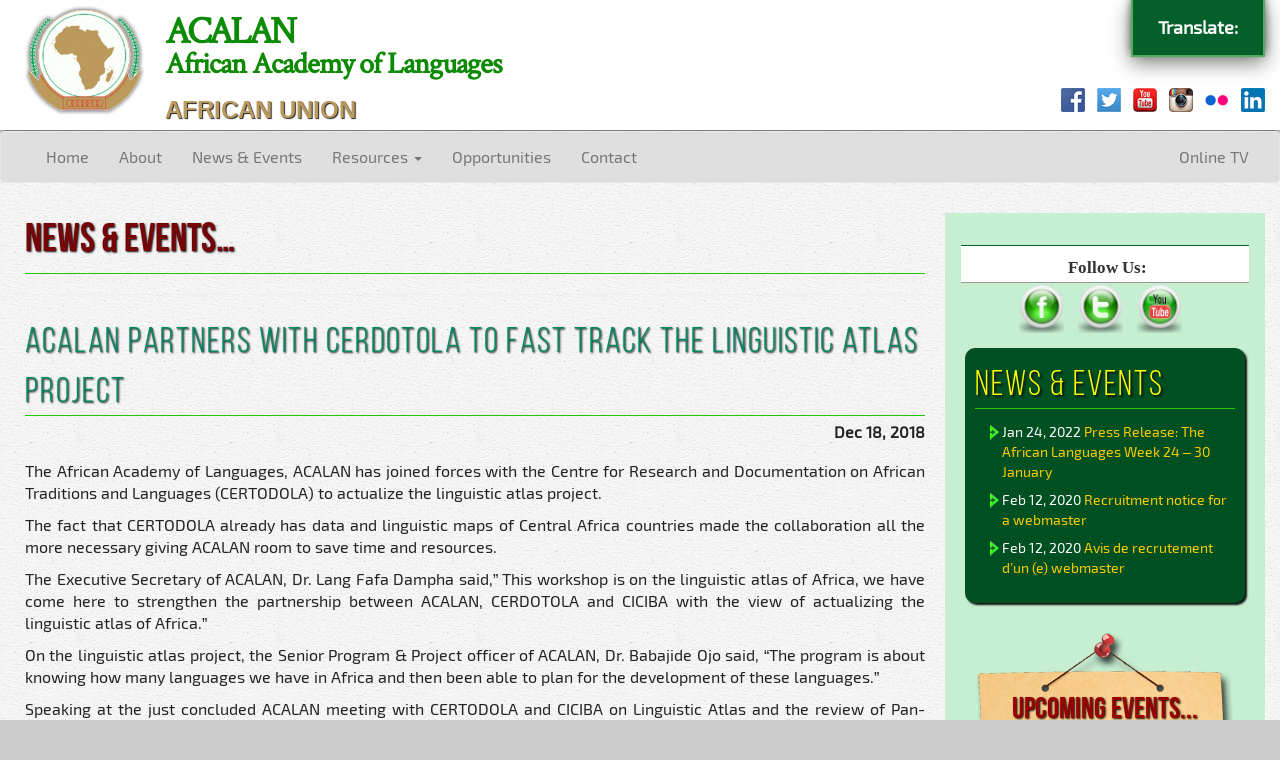

--- FILE ---
content_type: text/html; charset=UTF-8
request_url: https://acalan-au.org/newsdetail.php?tab=9
body_size: 27865
content:


<!doctype html>
<html>
<head>
<meta charset="UTF-8">
   <meta http-equiv="Content-type" content="text/html; charset=UTF-8">

<title>African Academy of Languages (ACALAN)</title>

<meta http-equiv="X-UA-Compatible" content="IE=edge,chrome=1"> 
		<meta name="viewport" content="width=device-width, initial-scale=1.0"> 
        
<meta name="description" content="Official Website of the African Academy of Languages (ACALAN) :: A Specialised Institution of the African Union (AU) mandated to develop and promote African Languages so that they can be used in all domains of society." />
		<meta name="keywords" content="African Academy of Languages, ACALAN, African Union, African Languages, African Union Commission" />
		<meta name="author" content="" />        

<link rel="shortcut icon" href="logo.ico" type="image/ico" />


<!-- Bootstrap Core CSS -->
<link rel="stylesheet" href="bootstrap2/bootstrap.min.css">
<!-- jQuery library -->
<script src="bootstrap2/jquery.min.js"></script>
<script src="bootstrap2/jquery.js"></script>
<!-- Bootstrap Core JavaScript -->
<script src="bootstrap2/bootstrap.min.js"></script>

    <!-- Slide Carousel CSS -->
    <link href="bootstrap2/half-slider.css" rel="stylesheet">

<!-- HTML5 Shim and Respond.js IE8 support of HTML5 elements and media queries -->
    <!-- WARNING: Respond.js doesn't work if you view the page via file:// -->
    <!--[if lt IE 9]>
        <script src="bootstrap2/html5shiv.js"></script>
        <script src="bootstrap2/respond.min.js"></script>
    <![endif]-->
    
    


<link rel="stylesheet" type="text/css" href="css/default.css" />
		<link rel="stylesheet" type="text/css" href="css/component.css" />
		<script src="js/modernizr.custom.js"></script>
        



<link href="imgbubbles.css" rel="stylesheet" type="text/css" />
<style type="text/css">
/*CSS for 2 demos on the page*/
#orbs li{
width: 55px; /*width of image container. Should be wider than contained images (before bubbling) */
height:50px; /*height of image container. Should be taller than contained images (before bubbling) */
}
#orbs li img{
width: 45px; /*width of each image before bubbling*/
height: 50px; /*height of each image*/
}
#squares li{
width: 45px; /*width of image container. Must be wider than contained images (before bubbling) */
height:40px; /*height of image container. Must be taller than contained images (before bubbling) */
}
#squares li img{
width: 31px; /*width of each image before bubbling*/
height: 31px; /*height of each image*/
}
</style>
<script type="text/javascript" src="imgbubbles.js">
/***********************************************
* Image Bubbles effect- (c) Dynamic Drive DHTML code library (www.dynamicdrive.com)
* This notice MUST stay intact for legal use
* Visit Dynamic Drive at http://www.dynamicdrive.com/ for this script and 100s more
***********************************************/
</script>
<script type="text/javascript">
jQuery(document).ready(function($){
	$('ul#orbs').imgbubbles({factor:2.0}) //add bubbles effect to UL id="orbs"
	$('ul#squares').imgbubbles({factor:2.5}) //add bubbles effect to UL id="squares"
})
</script>






<link rel="stylesheet" href="colorjs/colorbox.css" />



<link rel="stylesheet" href="scrol/new00000.css" type="text/css">

<link rel="stylesheet" type="text/css" href="scrol/skin0000.css">
        

<style type="text/css">
@font-face {
    font-family: 'DiskusLTStd-Bold';
    src: url('fonter/diskusltstd-bold.eot');
    src: url('fonter/diskusltstd-bold.eot?#iefix') format('embedded-opentype'),
         url('fonter/diskusltstd-bold.woff') format('woff'),
         url('fonter/diskusltstd-bold.ttf') format('truetype'),
         url('fonter/diskusltstd-bold.svg#diskusltstd-bold') format('svg');
    font-weight: normal;
    font-style: normal;
}
</style>

<style type="text/css">
@font-face {
    font-family: 'MonikaItalic';
    src: url('fonter/monika.eot');
    src: url('fonter/monika.eot?#iefix') format('embedded-opentype'),
         url('fonter/monika.woff') format('woff'),
         url('fonter/monika.ttf') format('truetype'),
         url('fonter/monika.svg#monika') format('svg');
    font-weight: normal;
    font-style: normal;
}
</style>

<style type="text/css">
@font-face {
    font-family: 'LainieDaySH';
    src: url('fonter/laine.eot');
    src: url('fonter/laine.eot?#iefix') format('embedded-opentype'),
         url('fonter/laine.woff') format('woff'),
         url('fonter/laine.ttf') format('truetype'),
         url('fonter/laine.svg#laine') format('svg');
    font-weight: normal;
    font-style: normal;
}
</style>

<style type="text/css">
@font-face {
    font-family: 'ChannelLeft-Slanted';
    src: url('fonter/channel_left-slanted.eot');
    src: url('fonter/channel_left-slanted.eot?#iefix') format('embedded-opentype'),
         url('fonter/channel_left-slanted.woff') format('woff'),
         url('fonter/channel_left-slanted.ttf') format('truetype'),
         url('fonter/channel_left-slanted.svg#channel_left-slanted') format('svg');
    font-weight: normal;
    font-style: normal;
}
</style>

<style type="text/css">
/* @font-face kit by Fonts2u (http://www.fonts2u.com) */ @font-face {font-family:"kawoszeh";src:url("fonts/kawoszeh.eot?") format("eot"),url("fonts/kawoszeh.woff") format("woff"),url("fonts/kawoszeh.ttf") format("truetype"),url("fonts/kawoszeh.svg#kawoszeh") format("svg");font-weight:normal;font-style:normal;}
</style>














<style type="text/css">
/* @font-face kit by Fonts2u (http://www.fonts2u.com) */ @font-face {font-family:"Bebas Kai";src:url("fontnew/BebasKai-Regular.eot?") format("eot"),url("fontnew/BebasKai-Regular.woff") format("woff"),url("fontnew/BebasKai-Regular.ttf") format("truetype"),url("fontnew/BebasKai-Regular.svg#BebasKai") format("svg");font-weight:normal;font-style:normal;}
</style>

<style type="text/css">
@font-face {
    font-family: 'BebasNeueBold';
	src: url('fontnew/BebasNeue_Bold.eot');
    src: url('fontnew/BebasNeue_Bold.eot?#iefix') format('embedded-opentype'),
	url('fontnew/BebasNeue_Bold.otf') format('opentype'),
         url('fontnew/BebasNeue_Bold.ttf') format('truetype'),
		 url('fontnew/BebasNeue_Bold.woff') format('woff'),
		 url('fontnew/BebasNeue_Bold.svg#BebasNeue_Bold') format('svg');
	font-weight: normal;
    font-style: normal;
}
</style>


<style type="text/css">
@font-face {
    font-family:'BebasNeueBook';
    src: url('fontnew/BebasNeueBook.eot');
	src: url('fontnew/BebasNeueBook.eot?#iefix') format('embedded-opentype'),
		url('fontnew/BebasNeueBook.woff') format('woff'),
		url('fontnew/BebasNeueBook.ttf') format('truetype'),
		url('fontnew/BebasNeueBook.otf') format('opentype'),
		url('fontnew/BebasNeueBook.svg#BebasNeueBook') format('svg');
    font-weight: normal;
    font-style: normal;
    font-stretch: normal;
    unicode-range: U+0020-00FE;
}
</style>











            
    

<style type="text/css">
@font-face {
    font-family: 'Lapidary333BT-Black';
    src: url('fonter/tt1052m.eot');
    src: url('fonter/tt1052m.eot?#iefix') format('embedded-opentype'),
         url('fonter/tt1052m.woff') format('woff'),
         url('fonter/tt1052m.ttf') format('truetype'),
         url('fonter/tt1052m.svg#tt1052m') format('svg');
    font-weight: normal;
    font-style: normal;
}
</style>

<style type="text/css">
@font-face {
    font-family:'Montserrat Alternates SemiBold';
    src: url('fontnew/Montserrat Alternates SemiBold.eot');
	src: url('fontnew/Montserrat Alternates SemiBold.eot?#iefix') format('embedded-opentype'),
		url('fontnew/Montserrat Alternates SemiBold.woff') format('woff'),
		url('fontnew/Montserrat Alternates SemiBold.ttf') format('truetype'),
		url('fontnew/Montserrat Alternates SemiBold.otf') format('opentype'),
		url('fontnew/Montserrat Alternates SemiBold.svg#Montserrat Alternates SemiBold') format('svg');
    font-weight: normal;
    font-style: normal;
    font-stretch: normal;
    unicode-range: U+0020-00FE;
}
</style>

<style type="text/css">
/* @font-face kit by Fonts2u (http://www.fonts2u.com) */ @font-face {font-family:"Anja Eliane";src:url("fonts/Anja_Eliane.eot?") format("eot"),url("fonts/Anja_Eliane.woff") format("woff"),url("fonts/Anja_Eliane.ttf") format("truetype"),url("fonts/Anja_Eliane.svg#AnjaElianeNornal") format("svg");font-weight:normal;font-style:normal;}
</style>

<style type="text/css">
/* @font-face kit by Fonts2u (http://www.fonts2u.com) */ @font-face {font-family:"HeadlineNEWS";src:url("fonts/HeadlineNEWS.eot?") format("eot"),url("fonts/HeadlineNEWS.woff") format("woff"),url("fonts/HeadlineNEWS.ttf") format("truetype"),url("fonts/HeadlineNEWS.svg#HeadlineNEWS") format("svg");font-weight:normal;font-style:normal;}
</style>















<style type="text/css">
/* @font-face kit by Fonts2u (http://www.fonts2u.com) */ @font-face {font-family:"Whitehall";src:url("fonts/whitehall.eot?") format("eot"),url("fonts/whitehall.woff") format("woff"),url("fonts/whitehall.ttf") format("truetype"),url("fonts/whitehall.svg#Whitehall") format("svg");font-weight:normal;font-style:normal;}
</style>

<style type="text/css">
@font-face {
    font-family: 'AquaductWarp';
    src: url('fonter/aquawrp.eot');
    src: url('fonter/aquawrp.eot?#iefix') format('embedded-opentype'),
         url('fonter/aquawrp.woff') format('woff'),
         url('fonter/aquawrp.ttf') format('truetype'),
         url('fonter/aquawrp.svg#aquawrp') format('svg');
    font-weight: normal;
    font-style: normal;
}
</style>

<style type="text/css">
@font-face {
    font-family:'Quicksand';
    src: url('fontnew/Quicksand-Regular.eot');
	src: url('fontnew/Quicksand-Regular.eot?#iefix') format('embedded-opentype'),
		url('fontnew/Quicksand-Regular.woff') format('woff'),
		url('fontnew/Quicksand-Regular.ttf') format('truetype'),
		url('fontnew/Quicksand-Regular.otf') format('opentype'),
		url('fontnew/Quicksand-Regular.svg#Quicksand-Regular') format('svg');
    font-weight: normal;
    font-style: normal;
    font-stretch: normal;
    unicode-range: U+0020-02C6;
}
</style>

<style type="text/css">
@font-face {
    font-family:'Exo 2';
    src: url('fontnew/Exo 2.eot');
	src: url('fontnew/Exo 2.eot?#iefix') format('embedded-opentype'),
		url('fontnew/Exo 2.woff') format('woff'),
		url('fontnew/Exo 2.ttf') format('truetype'),
		url('fontnew/Exo 2.otf') format('opentype'),
		url('fontnew/Exo 2.svg#Exo 2') format('svg');
    font-weight: normal;
    font-style: normal;
    font-stretch: normal;
    unicode-range: U+0020-02DC;
}
</style>














<style type="text/css">
@font-face {
    font-family:'CrimsonText-Roman';
    src: url('fontnew/CrimsonText-Roman.eot');
	src: url('fontnew/CrimsonText-Roman.eot?#iefix') format('embedded-opentype'),
		url('fontnew/CrimsonText-Roman.woff') format('woff'),
		url('fontnew/CrimsonText-Roman.ttf') format('truetype'),
		url('fontnew/CrimsonText-Roman.otf') format('opentype'),
		url('fontnew/CrimsonText-Roman.svg#CrimsonText-Roman') format('svg');
    font-weight: normal;
    font-style: normal;
    font-stretch: normal;
    unicode-range: U+0020-00FE;
}
</style>
















<link rel="stylesheet" href="main.css" type="text/css">


<script type="text/javascript" src="crawler.js">

/* Text and/or Image Crawler Script v1.53 (c)2009-2011 John Davenport Scheuer
   as first seen in http://www.dynamicdrive.com/forums/
   username: jscheuer1 - This Notice Must Remain for Legal Use
*/

</script>

</head>
<body>
<div id="container">
<div id="container2">

<div id="googlebyto" style="padding:15px 25px; background-color:#03602a; color:#fff; box-shadow:0 -4px 8px 0 rgba(0, 0, 0, 0.5), 0 6px 20px 0 rgba(0, 0, 0, 0.5); z-index:999;">
<div style="font-weight:bold; font-size:18px; text-align:left;">Translate:</div>
<div id="google_translate_element"></div>
</div>

<script type="text/javascript">
function googleTranslateElementInit() {
  new google.translate.TranslateElement({pageLanguage: 'en', layout: google.translate.TranslateElement.InlineLayout.SIMPLE, autoDisplay: false}, 'google_translate_element');
}
</script><script type="text/javascript" src="//translate.google.com/translate_a/element.js?cb=googleTranslateElementInit"></script>	<div id="titlebar">

<div id="titleimg"><img src="logonew.png" /></div>





<div>
<div id="title1">
ACALAN<br>
<span style="font-size:80%; letter-spacing:-1px;">African Academy of Languages</span>
</div>
<div id="title2">African Union</div>
</div>


<div id="title3">
<span id="okoro2">
<span id="okoro3">&nbsp;&nbsp;</span>
<a href="https://www.facebook.com/African-Academy-of-Languages-Acalan-1976775255951086" target="_blank"><img src="topfacebook.png" /></a>&nbsp;&nbsp;
<a href="https://twitter.com/academyacalan" target="_blank"><img src="toptwitter.png" /></a>&nbsp;&nbsp;
<a href="https://www.youtube.com/channel/UCEcajveOcNLhNMxe_wBZ95Q" target="_blank"><img src="topyoutube.png" /></a>&nbsp;&nbsp;
<a href="https://www.instagram.com/auacalan/" target="_blank"><img src="topinstagram.png" /></a>&nbsp;&nbsp;


<a href="https://www.flickr.com/photos/acalan" target="_blank"><img src="topflickr.png" /></a>&nbsp;&nbsp;


<a href="https://www.linkedin.com/in/acalan-au-441522180/" target="_blank"><img src="toplinkedin.png" /></a>
</span>

</div>

<!--
<div class="titlesearch">
<script>
  (function() {
    var cx = '015393537164973729905:y0-vrnkhe84';
    var gcse = document.createElement('script');
    gcse.type = 'text/javascript';
    gcse.async = true;
    gcse.src = (document.location.protocol == 'https:' ? 'https:' : 'http:') +
        '//cse.google.com/cse.js?cx=' + cx;
    var s = document.getElementsByTagName('script')[0];
    s.parentNode.insertBefore(gcse, s);
  })();
</script>
<gcse:search></gcse:search>
</div>
-->







<br clear="all">

</div>	<div class="contentnow"> </div>	<div id="navbar">

<nav class="navbar navbar-default">
  <div class="container-fluid">
    
    <div class="navbar-header">
      <button type="button" class="navbar-toggle" data-toggle="collapse" data-target="#myNavbar">
        <span class="icon-bar"></span>
        <span class="icon-bar"></span>
        <span class="icon-bar"></span> 
      </button>
    </div>
    
    
    <div class="collapse navbar-collapse" id="myNavbar">
      <ul class="nav navbar-nav">
        <li><a href="index.php">Home</a></li>
        <li><a href="aboutus.php">About</a></li>
        <li><a href="news.php">News & Events</a></li>
        
        <li class="dropdown">
        <a class="dropdown-toggle" data-toggle="dropdown" href="#">Resources
        <span class="caret"></span></a>
        <ul class="dropdown-menu">
          <li><a href="https://archives.au.int/handle/123456789/31" target="_blank">Domicile on AU Repository</a></li>
          <li><a href="resources.php">Domicile on ACALAN Website</a></li>
        </ul>
      </li>  
        
        
        <li><a href="opportunities.php">Opportunities</a></li>
        <li><a href="contactus.php">Contact</a></li>
      </ul>
      
      <ul class="nav navbar-nav navbar-right lily">
      <li><a href="http://acalan.tv">Online TV</a></li>
    </ul>
    
    </div>
  </div>
</nav>

</div>	<div id="contenter">			<div id="mainbar">




<!--Content Begins here-->

<div class="headingbiggest">News & Events&#8230;</div><hr />

<div class="headingbigger">
ACALAN partners with CERDOTOLA to fast track the linguistic atlas project</div> 

<div class="headingnormal" align="right">
Dec 18, 2018</div> 

<div class="textnormal">
<div style="text-align:justify; padding-top:10px;">
<p style="text-align: justify;">The African Academy of Languages, ACALAN has joined forces with the Centre for Research and Documentation on African Traditions and Languages (CERTODOLA) to actualize the linguistic atlas project.</p>
<p style="text-align: justify;">The fact that CERTODOLA already has data and linguistic maps of Central Africa countries made the collaboration all the more necessary giving ACALAN room to save time and resources.</p>
<p style="text-align: justify;">The Executive Secretary of ACALAN, Dr. Lang Fafa Dampha said,&rdquo; This workshop is on the linguistic atlas of Africa, we have come here to strengthen the partnership between ACALAN, CERDOTOLA and CICIBA with the view of actualizing the linguistic atlas of Africa.&rdquo;</p>
<p style="text-align: justify;">On the linguistic atlas project, the Senior Program &amp; Project officer of ACALAN, Dr. Babajide Ojo said, &ldquo;The program is about knowing how many languages we have in Africa and then been able to plan for the development of these languages.&rdquo;</p>
<p style="text-align: justify;">Speaking at the just concluded ACALAN meeting with CERTODOLA and CICIBA on Linguistic Atlas and the review of Pan-Africa Master&rsquo;s and PhD Program in African Languages and Applied Linguistics, President of ACALAN&rsquo;s Assembly of Academicians, Prof. Beban Chumbow said, &ldquo;ACALAN organized this meeting with CERTODOLA so that we can see what we can do together to ensure the atlas project is realized, to initiate a cross fertilization of ideas that will enable us to move the agenda of the linguistic atlas forward as expected by the African Union.</p>
<p style="text-align: justify;">The Linguistic Atlas project is one of ACALAN&rsquo;s core projects which seek to establish the precise number of African languages, their interrelations and dialectical differences. The project is also expected to determine the number of speakers of each language, their distribution, the status of the various languages, and availability of language policies among other things.</p></div>               
</div>                 
                 <p style="clear:both;">&nbsp;</p>
                 <hr /> 
                 <a href="news.php">See Other News & Events &raquo;</a>
<p>&nbsp;</p>

<!--Content Ends here-->
<div id="sidebar_bottom">









<div>&nbsp;</div>


<div align="center" style="width:90%; margin:0px auto;">
<div class="c3specialheading1">Follow Us:</div>
<ul id="orbs" class="bubblewrap" style="color:#000000;">
<li><a href="https://www.facebook.com/African-Academy-of-Languages-Acalan-1976775255951086" target="_blank"><img src="facebook2.png" alt="Follow Facebook" /></a></li>
<li><a href="https://twitter.com/academyacalan" target="_blank"><img src="twitter2.png" alt="Follow on Twitter" /></a></li>
<li><a href="https://www.youtube.com/channel/UCEcajveOcNLhNMxe_wBZ95Q" target="_blank"><img src="youtube2.png" alt="Follow on YouTube" /></a></li>
</ul>
</div>

<div style="line-height:10px; height:10px;">&nbsp;</div>
















<div class="boxer3" align="left">
<div class="headingbigger" style="color:#ffff00; text-shadow:2px 2px 2px #111111;"><a href="news.php" style="color:#ffff00;">News & Events</a></div>
<div class="textnormal" style="padding:5px 0px 10px 15px; color:#ffffff;">

 

<div class="trou1"><span class="lilian2">Jan 24, 2022</span> <a href="newsdetail.php?tab=72">Press Release: The African Languages Week 24 – 30 January</a></div>


 

<div class="trou1"><span class="lilian2">Feb 12, 2020</span> <a href="newsdetail.php?tab=70">Recruitment notice for a webmaster</a></div>


 

<div class="trou1"><span class="lilian2">Feb 12, 2020</span> <a href="newsdetail.php?tab=71">Avis de recrutement d’un (e) webmaster</a></div>


 

</div>
</div>

<div style="line-height:30px; height:30px;">&nbsp;</div>






<div class="reminder3">
<div class="headingbiggest" style="background:none; border-bottom:none; text-align:center; margin-top:7px; color:#900; font-size:30px;">Upcoming Events...</div>


<div id="news-content"><ul>
No Upcoming Events Yet! 
</ul></div>


</div>












<div style="line-height:30px; height:30px;">&nbsp;</div>






<div class="boxer3" align="left">
<div class="headingbigger" style="color:#ffff00; text-shadow:2px 2px 2px #111111;"><a href="announcement.php" style="color:#ffff00;">Announcements</a></div>
<div class="textnormal" style="padding:5px 0px 10px 15px; color:#ffffff;">


 

<div class="trou1"><span class="lilian2">Jan 29, 2019</span> <a href="announcementdetail.php?tab=40">ACALAN plans to use African languages in the international forum – Dr. Lang Fafa Dampha</a></div>


 

<div class="trou1"><span class="lilian2">Jan 26, 2019</span> <a href="announcementdetail.php?tab=39">AU policy aimed at ensuring participation of Africans in the development of Africa – Dr Dampha</a></div>


 

<div class="trou1"><span class="lilian2">Jan 26, 2019</span> <a href="announcementdetail.php?tab=38">Dr Ojo Babajide: Driving African language developmental programmes</a></div>


 

</div>
</div>
<div style="line-height:30px; height:30px;">&nbsp;</div>



<br clear="all">

</div>

</div>        <div id="sidebar">









<div>&nbsp;</div>


<div align="center" style="width:90%; margin:0px auto;">
<div class="c3specialheading1">Follow Us:</div>
<ul id="orbs" class="bubblewrap" style="color:#000000;">
<li><a href="https://www.facebook.com/African-Academy-of-Languages-Acalan-1976775255951086" target="_blank"><img src="facebook2.png" alt="Follow Facebook" /></a></li>
<li><a href="https://twitter.com/academyacalan" target="_blank"><img src="twitter2.png" alt="Follow on Twitter" /></a></li>
<li><a href="https://www.youtube.com/channel/UCEcajveOcNLhNMxe_wBZ95Q" target="_blank"><img src="youtube2.png" alt="Follow on YouTube" /></a></li>
</ul>
</div>

<div style="line-height:10px; height:10px;">&nbsp;</div>
















<div class="boxer3" align="left">
<div class="headingbigger" style="color:#ffff00; text-shadow:2px 2px 2px #111111;"><a href="news.php" style="color:#ffff00;">News & Events</a></div>
<div class="textnormal" style="padding:5px 0px 10px 15px; color:#ffffff;">

 

<div class="trou1"><span class="lilian2">Jan 24, 2022</span> <a href="newsdetail.php?tab=72">Press Release: The African Languages Week 24 – 30 January</a></div>


 

<div class="trou1"><span class="lilian2">Feb 12, 2020</span> <a href="newsdetail.php?tab=70">Recruitment notice for a webmaster</a></div>


 

<div class="trou1"><span class="lilian2">Feb 12, 2020</span> <a href="newsdetail.php?tab=71">Avis de recrutement d’un (e) webmaster</a></div>


 

</div>
</div>

<div style="line-height:30px; height:30px;">&nbsp;</div>






<div class="reminder3">
<div class="headingbiggest" style="background:none; border-bottom:none; text-align:center; margin-top:7px; color:#900; font-size:30px;">Upcoming Events...</div>


<div id="news-content"><ul>
No Upcoming Events Yet! 
</ul></div>


</div>












<div style="line-height:30px; height:30px;">&nbsp;</div>






<div class="boxer3" align="left">
<div class="headingbigger" style="color:#ffff00; text-shadow:2px 2px 2px #111111;"><a href="announcement.php" style="color:#ffff00;">Announcements</a></div>
<div class="textnormal" style="padding:5px 0px 10px 15px; color:#ffffff;">


 

<div class="trou1"><span class="lilian2">Jan 29, 2019</span> <a href="announcementdetail.php?tab=40">ACALAN plans to use African languages in the international forum – Dr. Lang Fafa Dampha</a></div>


 

<div class="trou1"><span class="lilian2">Jan 26, 2019</span> <a href="announcementdetail.php?tab=39">AU policy aimed at ensuring participation of Africans in the development of Africa – Dr Dampha</a></div>


 

<div class="trou1"><span class="lilian2">Jan 26, 2019</span> <a href="announcementdetail.php?tab=38">Dr Ojo Babajide: Driving African language developmental programmes</a></div>


 

</div>
</div>
<div style="line-height:30px; height:30px;">&nbsp;</div>



<br clear="all">
</div>	<br clear="all" /> 
</div>	<div id="footbar">

<div id="foot1">

<h4>About Us</h4>
<ul>
          <li><a href="viewcontent3.php?tab=2">Historical Background</a></li>
          <li><a href="viewcontent3.php?tab=3">Mission</a></li>
          <li><a href="viewcontent3.php?tab=4">Objectives</a></li>
          <li><a href="viewcontent3.php?tab=5">Organs</a></li>
          <li><a href="viewcontent3.php?tab=6">Working Structures</a></li>
          <li><a href="viewcontent3.php?tab=7">Resources</a></li>          
          <li><a href="viewcontent3.php?tab=8">Projects</a></li>
          <li><a href="viewcontent3.php?tab=9">Partners</a></li>
          <li><a href="viewcontent3.php?tab=10">Achievements & Perspectives</a></li>
</ul>

</div>










<div id="foot2">

<h4>&nbsp;</h4>
<ul>
          <li><a href="index.php">Home</a></li>
          <li><a href="contactus.php">Contact Us</a></li>  
           
          <li><a href="resources.php">Resources</a></li>     
          <li><a href="opportunities.php">Opportunities</a></li>
          
          <li><a href="http://acalan-au.org/webmail" target="_blank">Email</a></li>
</ul>
<p>&nbsp;</p>
<ul>
          <li><a href="http://acalan.tv">Online TV</a></li>
          <li><a href="https://livestream.com/ACALANTV">Live Streaming</a></li>     
</ul>
     
</div>















<div id="foot3">

<h4>Information</h4>
<ul>
          <li><a href="news.php">News & Events</a></li>
        <li><a href="upcoming.php">Upcoming Events</a></li>
        <li><a href="supportus.php">Support Us</a></li>
        <li><a href="contactus.php">Contact Us</a></li>
        <li><a href="videos.php">Video Gallery</a></li>
        <li><a href="photos.php">Photo Gallery</a></li> 
        <li><a href="announcement.php">Press Release</a></li>       
</ul>


</div>










<div id="foot4">

<h4>&nbsp;</h4>

<div class="minfoot3">
<span class="dspimg"><a href="http://au.int" target="_blank"><img src="au.png" height="90px" style="margin:10px; border:2px solid #eee; box-shadow:2px 2px 2px #111;"></a></span>
<span class="dsp" style="margin-top:10px;"><a href="http://au.int" target="_blank">African<br>Union<br>(AU)</a></span>
</div>

<div>&nbsp;</div>

<div id="okoro4">
<a href="https://www.facebook.com/African-Academy-of-Languages-Acalan-1976775255951086" target="_blank"><img src="topfacebook.png" /></a>&nbsp;&nbsp;
<a href="https://twitter.com/academyacalan" target="_blank"><img src="toptwitter.png" /></a>&nbsp;&nbsp;
<a href="https://www.youtube.com/channel/UCEcajveOcNLhNMxe_wBZ95Q" target="_blank"><img src="topyoutube.png" /></a>&nbsp;&nbsp;
<a href="https://www.instagram.com/auacalan/" target="_blank"><img src="topinstagram.png" /></a>&nbsp;&nbsp;
<a href="https://www.flickr.com/photos/acalan" target="_blank"><img src="topflickr.png" /></a>&nbsp;&nbsp;
<a href="https://www.linkedin.com/in/acalan-au-441522180/" target="_blank"><img src="toplinkedin.png" /></a>
</div>

</div>


<br clear="all" />
<div>&nbsp;</div>


<div style="background-color:#023d1f; min-height:75px; color:#fff; padding:20px 20px; text-align:right;">
<div style="font-size:11px; float:right;">Designed By <a href="http://www.ceoafrica.com">CLETCOM</a>
<div style="line-height:10px;">&nbsp;</div>
<div style="font-weight:bold; font-size:11px; color:#ff0;"><a href="ddadmin.php">©</a> African Academy of Languages (ACALAN)</div>
</div>

<div>&nbsp;</div>

</div>




</div></div>

</div>


<!-- Script to Activate the Carousel -->
    <script>
    $('.carousel').carousel({
        interval: 4000, //changes the speed
		pause: false
    })
    </script>
    

<script src="bootstrap2/jquery.min.js"></script>

        

<script src="colorjs/jquery.min.js"></script>
		<script src="colorjs/jquery.colorbox.js"></script>
		<script>
			$(document).ready(function(){
				//Examples of how to assign the ColorBox event to elements
				$(".group1").colorbox({rel:'group1', transition:"fade"});
				$(".group4").colorbox({rel:'group4', slideshow:true});			
			});
		</script>


<!-- include Cycle plugin -->
<script type="text/javascript" src="scrol/jquery03.js"></script>
<script type="text/javascript">
jQuery(document).ready(function() {
    jQuery('#mycarousel3').jcarousel({
    	wrap: 'circular'
    });
	jQuery('#mycarousel2').jcarousel({
    	wrap: 'circular'
    });
	jQuery('#mycarousel').jcarousel({
    	wrap: 'circular'
    });
});
</script>    
</body>
</html>






--- FILE ---
content_type: text/css
request_url: https://acalan-au.org/scrol/new00000.css
body_size: 502
content:
/* Main Adelphi Style Sheet */

#whatsnew {
position:relative;
text-align:left;
background-image:url(whats_ne.jpg);	
background-repeat:no-repeat;
width: 340px;
		}
		
.resultsTitle {margin:-2px 0 0 0; padding:8px; display:inline-block; background-color:#511b00; width:150px; font-family:Georgia, "Times New Roman", Times, serif; word-spacing: 0; }

.resultsLink {text-decoration:none;color:#FFF;font-size:13px;margin:0;}

.resultsLink:hover {text-decoration:underline;color:#FFF;margin:0;}

.resultsItem {border:0; display:inline-block; margin:0; padding:0;}

.resultsLinkItem { text-decoration:none;margin:0; display:inline-block; padding:0;}		

--- FILE ---
content_type: text/css
request_url: https://acalan-au.org/scrol/skin0000.css
body_size: 2132
content:
.jcarousel-skin-tango .jcarousel-container {
}

.jcarousel-skin-tango .jcarousel-direction-rtl {
	direction: rtl;
}

.jcarousel-skin-tango .jcarousel-container-horizontal {
    width:280px;height:110px;
    padding: 10px 30px;
}


.jcarousel-skin-tango .jcarousel-clip {
    overflow: hidden;
}

.jcarousel-skin-tango .jcarousel-clip-horizontal {
    width:280px;height:110px;
}


.jcarousel-skin-tango .jcarousel-item {
    height: 120px;
}

.jcarousel-skin-tango .jcarousel-item-horizontal {
	margin-left: 0;
    margin-right: 12px;
}

.jcarousel-skin-tango .jcarousel-direction-rtl .jcarousel-item-horizontal {
	margin-left: 12px;
    margin-right: 0;
}


.jcarousel-skin-tango .jcarousel-item-placeholder {
    background: #fff;
    color: #000;
}

/**
 *  Horizontal Buttons
 */
.jcarousel-skin-tango .jcarousel-next-horizontal {
	
    position: absolute;
    top: 60px;
    right: 5px;
    width: 25px;
    height: 46px;
    cursor: pointer;
    background-image: url(next0000.png);
}

.jcarousel-skin-tango .jcarousel-direction-rtl .jcarousel-next-horizontal {

}

.jcarousel-skin-tango .jcarousel-next-horizontal:hover,
.jcarousel-skin-tango .jcarousel-next-horizontal:focus {
 
}

.jcarousel-skin-tango .jcarousel-next-horizontal:active {

}

.jcarousel-skin-tango .jcarousel-next-disabled-horizontal,
.jcarousel-skin-tango .jcarousel-next-disabled-horizontal:hover,
.jcarousel-skin-tango .jcarousel-next-disabled-horizontal:focus,
.jcarousel-skin-tango .jcarousel-next-disabled-horizontal:active {
    cursor: default;
}

.jcarousel-skin-tango .jcarousel-prev-horizontal {
    position: absolute;
    top: 60px;
    left: 5px;
    width: 25px;
    height: 46px;
    cursor: pointer;
    background-image: url(prev0000.png);
	
}

.jcarousel-skin-tango .jcarousel-direction-rtl .jcarousel-prev-horizontal {

}

.jcarousel-skin-tango .jcarousel-prev-horizontal:hover, 
.jcarousel-skin-tango .jcarousel-prev-horizontal:focus {
}

.jcarousel-skin-tango .jcarousel-prev-horizontal:active {
}

.jcarousel-skin-tango .jcarousel-prev-disabled-horizontal,
.jcarousel-skin-tango .jcarousel-prev-disabled-horizontal:hover,
.jcarousel-skin-tango .jcarousel-prev-disabled-horizontal:focus,
.jcarousel-skin-tango .jcarousel-prev-disabled-horizontal:active {
    cursor: default;
}


--- FILE ---
content_type: text/css
request_url: https://acalan-au.org/main.css
body_size: 35410
content:
@charset "utf-8";
/* CSS Document */

html{margin:0; padding:0;}

body{margin:0; padding:0; color:#222222; font-family:'Exo 2',Verdana, Arial, Helvetica, sans-serif; font-size:16px; background:#ccc url(bg.jpg) repeat fixed center top; !important }

#mainpg { background:#014421 url(bkg.jpg) no-repeat fixed center top; }

#googlebyto {
	position: fixed; top: 0px; right: 15px; border-left:2px solid #51ae5c; border-right:2px solid #51ae5c; border-bottom:2px solid #51ae5c; 
	}


body a {color:#03602a; text-decoration:none}
body a:hover {color:#51ae5c; text-decoration:underline}

figcaption { font-size:13px; color:#999; font-style:italic; }

#topnav { text-align:right; margin-top:20px; color:#74c1eb; }
#topnav a {color:#fff; text-decoration:none;}
#topnav a:hover {color:#222; text-decoration:underline;}
  
        #container {   
            width: 100%;  
			min-height: 800px;
			margin: 0px auto;
	        } 
		
		#container2 {   
		min-height: 800px;
		width: 100%;
        }

		
		#titlebar { 
		padding: 5px 15px 10px 25px;
		height:130px;

		background-color: #03602a;
		background-color: #fff;

		width:100%;
		margin-bottom:1px;
		
-webkit-box-shadow: 0px 3px 7px 0px rgba(33,33,33,0.75);
-moz-box-shadow: 0px 3px 7px 0px rgba(33,33,33,0.75);
box-shadow: 0px 3px 7px 0px rgba(33,33,33,0.75);
		}
		
		#titleimg {
			float:left; padding-right:0px; width:100px; margin-top:-10px; margin-right:40px; margin-bottom:-20px;
			}	
		#titleimg img {
			width:120%;
			}
				
		#titlesearch {
			float:right;
			width:320px;
			}
		
		#title1 {
			font-family:"CrimsonText-Roman", Baskerville, "Palatino Linotype", Palatino, "Century Schoolbook L", "Times New Roman", serif;
			font-size:38px;
			font-weight:bold;
			letter-spacing:-3px;
			color:#0D8A04;
			margin-top:10px;
			line-height:80%;
			padding-bottom:15px;
			}
		
		#title2 {
			font-family:"Gill Sans", "Gill Sans MT", "Myriad Pro", "DejaVu Sans Condensed", Helvetica, Arial, sans-serif;
			font-size:24px;
			font-weight:bold;
			color:#b9995c;
			line-height:100%;
			text-transform:uppercase;
			margin-top:5px;
			
			text-shadow: 1px 1px 1px #222;
	-moz-text-shadow: 1px 1px 1px #222;
	-khtml-text-shadow: 1px 1px 1px #222;
	-webkit-text-shadow: 1px 1px 1px #222;
			}
			
		#clem {
			display:none;
		}
			
		#title3 {
			font-family:Cambria, "Hoefler Text", "Liberation Serif", Times, "Times New Roman", serif;
			font-size:16px;
			color:#F0F0F0;
			margin: -35px 0px 0px 0px;
			padding-top: 1px;
			text-transform:capitalize;
			text-align:right;
			float:right;
			
			text-shadow: 2px 2px 2px #222;
	-moz-text-shadow: 2px 2px 2px #222;
	-khtml-text-shadow: 2px 2px 2px #222;
	-webkit-text-shadow: 2px 2px 2px #222;
			}	
			
			#okoro3 { color:#ff0; }
			
		#okoro2 img { width:24px; }
		
		#okoro2 a:hover { 
		-webkit-filter: sepia(100%); /* Safari 6.0 - 9.0 */
    	filter: sepia(100%); 
		border:2px solid #fff;
		}
		
		#okoro4 a:hover { 
		-webkit-filter: sepia(100%); /* Safari 6.0 - 9.0 */
    	filter: sepia(100%); 
		border:2px solid #fff;
		}

.dspimg a:hover { 
		-webkit-filter: opacity(25%); /* Safari 6.0 - 9.0 */
    	filter: opacity(25%); 
		}
		
.dlas a:hover { 
		-webkit-filter: invert(75%); /* Safari 6.0 - 9.0 */
    	filter: invert(75%); 
		}		
/*
grayscale, invert
*/

.toplinker{
color:#ffffff;
padding:10px 0px 10px 0px;

text-shadow: 2px 2px 2px #222;
	-moz-text-shadow: 2px 2px 2px #222;
	-khtml-text-shadow: 2px 2px 2px #222;
	-webkit-text-shadow: 2px 2px 2px #222;
}
.toplinker a{
color:#ffff00;
text-decoration:none;
}
.toplinker a:hover{
color:#5df202;
text-decoration:overline;
font-weight:bold;
text-shadow:2px 2px 2px #111111;
}
					
		#mast {   
			/* background: #424da9 url(x/mast.jpg) no-repeat top left; */
			background-color: #016432;  
			height:300px;
			
-webkit-box-shadow: inset 0px 3px 7px 0px rgba(33,33,33,0.75);
-moz-box-shadow: inset 0px 3px 7px 0px rgba(33,33,33,0.75);
box-shadow: inset 0px 3px 7px 0px rgba(33,33,33,0.75);
        } 
		
		
		#navbar {
			margin-top:0px;
		}

#contenter {
			padding:10px 15px 20px 15px;
			color:#222;
			font-size:16px;
			/*background-color:#fff;*/
		}
		
#mainbar{
			width:calc(100% - 330px);
			padding-left:10px;
			padding-right:10px;
			float:left;
		}
					
			
#hom1 {
	width:100%;
	background-color:#fff;
	padding:30px 15px 25px 15px;
	margin-bottom:50px;
}
.hom1a {
	width:320px;
	float:left;
	border-right:1px solid #ddd;
	padding-right:15px;
}
.hom1a p {
	margin-bottom:20px;
}
.hom1b {
	width:calc(100% - 320px);
	float:left;
	padding:0px 0px 5px 25px;
}

.injos { width:45%; margin:0px 7px 25px 7px;
        vertical-align: top;
        display: inline-block;
        *display: inline;
        zoom: 1
}
.injoboxl { width:100%; padding:7px 15px 10px 15px; background-color:#070; color:#fff; border-radius:3px; text-align:left; margin-bottom:5px; }
.injobesideboxl { padding:0px 0px 10px 10px; text-align:left; border-bottom:1px dotted #ff3333; }
.dcategl { font-size:15px; }
.dtitleel { font-size:22px; color:#000; font-family:Baskerville, "Palatino Linotype", Palatino, "Century Schoolbook L", "Times New Roman", serif; line-height:100%; padding-left:5px; }
.dtitleel a { color:#000; }
.dnuml { font-size:14px; padding-top:7px; padding-bottom:3px; color:#333; padding-left:15px; border-left:10px solid #ffbfbf; margin-left:30px; }
.dnuml a { color:#000; }

.injoboxs { width:70px; padding:0px 5px 7px 0px; float:left; background-color:#070; color:#fff; border-radius:3px; text-align:center; margin-right:10px; }
.dcategs { font-size:13px; padding-top:10px; line-height:70%; }
.dcateg2s { font-size:16px; padding-top:10px; line-height:70%; }
.dcounts { font-size:32px; font-weight:bold; font-family:Cambria, "Hoefler Text", "Liberation Serif", Times, "Times New Roman", serif; margin-top:-5px; }

.injobesideboxs { padding:0px 0px 10px 10px; text-align:left; border-bottom:1px dotted #222; }
.injobesidebox2s { padding:0px 0px 10px 10px; text-align:left; }
.dtitlees { font-size:22px; color:#000; font-family:Baskerville, "Palatino Linotype", Palatino, "Century Schoolbook L", "Times New Roman", serif; line-height:100%; }
.dtitlees a { color:#000; }
.dnums { font-size:14px; padding-top:7px; padding-bottom:3px; color:#333; }
.dnums a { color:#000; }
.dnum2s { font-size:14px; color:#333; height:7px; line-height:7px; }
.dlinkers { font-size:13px; color:#444; }
.dlinker2s { text-align:right; }
.dlinkers a { color:#990000; }
.dlinkers a:hover { color:#bf9f62; }



#hom2 {   
			padding-bottom:25px;
        } 

#hom3 {
	width:100%;
	background-color:#fff;
	padding:30px 5px 25px 25px;
	min-height:500px;
	margin-top:-15px;
}


#hom4 {
	min-height:450px;
	padding:50px 5px 25px 25px;
}
.hom4a {
	width:calc(100% - 500px);
	float:left;	
	color:#fff; margin-bottom:30px;
}
.hom4b {
	width:500px; overflow:auto; float:left; margin-bottom:45px;
}

.whatnew { width:300px; height:330px; margin:10px 25px 20px 25px; float:left; }
.whatnew img { width:300px; margin-bottom:15px;
box-shadow:2px 2px 2px #111111;
	-moz-box-shadow:2px 2px 2px #111111;
	-khtml-box-shadow:2px 2px 2px #111111;
	-webkit-box-shadow:2px 2px 2px #111111;
border-radius:10px;
	-moz-border-radius:10px;
    -khtml-border-radius:10px;
    -webkit-border-radius:10px;	
 }
a .whatnew { color:#fff; text-decoration:none; }
a:hover .whatnew { color:#ff0; text-decoration:underline; }
	
	

#hom5 {
	width:100%;
	background-color:#eee;
	padding:30px 15px 25px 15px;
	min-height:250px;
}


#ye{
height:250px; padding:15px 20px 15px 20px;
box-shadow: inset 0px 5px 5px 0px #222;
-webkit-box-shadow: inset 0px 5px 5px 0px #222;
-moz-box-shadow: inset 0px 5px 5px 0px #222;	
	}
		
		#footbar {		
			clear: both;  
            text-align: left; 
			width: 100%; 
			background:#03602a url(bkg3.jpg) no-repeat center bottom;
			background-attachment: fixed;
			color:#ffff33;
			font-size:14px;
			box-shadow:0px -3px 5px #111;
        }
		
		#footbar a { color:#9fe8b9; font-size:14px; }
		#footbar a:hover { color:#e8ef1f; }
		#footbar h4 { color:#fff; font-size:18px; font-weight:bold; height:30px; border-bottom:1px solid #9fe8b9; font-family:Segoe, "Segoe UI", "DejaVu Sans", "Trebuchet MS", Verdana, sans-serif; margin-top:25px; }
		
		#footbar li { list-style-position:outside; }
		
		
		
		#footbartop {		
			background-color:#51ae5c; 
			padding:10px 0px 10px 20px;
        }
		
		#footbartop a { color:#03602a; }
		#footbartop a:hover { color:#000; }
		#footbartop img { box-shadow:2px 2px 2px #222; }
		
		
		#foot1 {
			width:24%;
			float:left;
			padding-right:10px;
			padding-left:15px;
			}
		#foot2 {
			width:26%;
			float:left;
			padding:0px 10px;
			}
		#foot3 {
			width:26%;
			float:left;
			padding:0px 10px;
			}	
		#foot4 {
			width:24%;
			float:left;
			padding-left:10px;
			padding-right:15px;
			}
			
		.peteru {
			border:1px solid #f00;
			}   
			 
        
		 
		
		#sidebar {
			width: 320px;
			float: right;
			background-color:#c6eed1;
			padding:10px 0px 10px 0px;
			min-height:500px;
		}
		
		
		
 
 

.heading1 {color:#760000; font-size:50px; font-family:"BebasNeueBold", Georgia, "Times New Roman", Times, serif; text-shadow:1px 1px 2px #444, -1px -1px 2px #fff, 1px -1px 2px #444, -1px 1px 2px #fff, 2px 2px 3px #444; line-height:100%;}
.heading2 {color:#777; font-size:50px; letter-spacing:-2px; font-family:"Montserrat Alternates SemiBold", Georgia, "Times New Roman", Times, serif; text-shadow:1px 1px 2px #111; line-height:100%;}
.heading3 {color:#444; font-size:40px; letter-spacing:-2px; font-weight:bold; font-family:"CrimsonText-Roman", Georgia, "Times New Roman", Times, serif; text-shadow:1px 1px 2px #555; line-height:100%;}
.heading4 {color:#222; font-size:50px; letter-spacing:-1px; font-weight:bold; font-family:"whitehall", Georgia, "Times New Roman", Times, serif; text-shadow:1px 1px 2px #555; line-height:100%;}


.headingbiggest {color:#750507; font-size:40px; font-family:"BebasNeueBold", Georgia, "Times New Roman", Times, serif; padding-bottom:3px; text-shadow:1px 1px 2px #111; border-bottom:1px solid #22c702;}
.headingbigger {color:#008961; font-size:35px; font-family:"BebasNeueBook", Verdana, Geneva, sans-serif; text-shadow:1px 1px 2px #111; border-bottom:1px solid #22c702; letter-spacing:2px; margin-bottom:5px;}
.headingnormal {color:#222222; font-weight:bold; font-size:16px; margin-bottom:7px;}


.headingstyled {color:#222; font-weight:bold; font-size:32px; padding:0px 0px 10px 0px; font-family:"Montserrat Alternates SemiBold", "Palatino Linotype", "Book Antiqua", Palatino, serif; letter-spacing:-1px;}
.headingstyled2 {color:#ffffff; font-size:36px; padding:10px 15px 0px 15px; font-family:"Anja Eliane", "Palatino Linotype", "Book Antiqua", Palatino, serif;}
.headingstyled3 {color:#ffffff; font-size:36px; padding:7px 10px 2px 5px; font-family:"Lapidary333BT-Black", "Palatino Linotype", "Book Antiqua", Palatino, serif; letter-spacing:-1px;}
.headingstyled4 {color:#ffffff; font-weight:bold; font-size:28px; padding:7px 10px 1px 10px; font-family:"DiskusLTStd-Bold", "Palatino Linotype", "Book Antiqua", Palatino, serif; text-shadow:2px 2px 2px #111; margin-top:-25px;}

.smallfont { color:#333;
	font-size:15px;
	font-family:"Exo 2", Segoe, "Segoe UI", "DejaVu Sans", "Trebuchet MS", Verdana, sans-serif;
}
.bigfont { color:#fff;
	font-size:22px;
	font-family:"Quicksand", Segoe, "Segoe UI", "DejaVu Sans", "Trebuchet MS", Verdana, sans-serif;
	 padding:0px 15px 10px 15px;
	 
	 text-shadow: 2px 2px 1px #222;
	-moz-text-shadow: 2px 2px 1px #222;
	-khtml-text-shadow: 2px 2px 1px #222;
	-webkit-text-shadow: 2px 2px 1px #222;
}
.bigfont2 { color:#fff;
	font-size:18px;
	font-family:"Quicksand", Segoe, "Segoe UI", "DejaVu Sans", "Trebuchet MS", Verdana, sans-serif;
	 padding:0px 15px 10px 15px;
	 
	 text-shadow: 2px 2px 1px #222;
	-moz-text-shadow: 2px 2px 1px #222;
	-khtml-text-shadow: 2px 2px 1px #222;
	-webkit-text-shadow: 2px 2px 1px #222;
}

.formast { padding:40px 10% 10px 10%; }
.forbut { margin:5px 15px 10px 15px; }



/*
h1 {color:#750507; font-size:30px; font-family:"Lapidary333BT-Black", Georgia, "Times New Roman", Times, serif; font-weight:bold; padding-bottom:3px; text-shadow:1px 1px 2px #111; border-bottom:1px solid #47a3da;}

h2 {color:#47a3da; font-weight:bold; font-size:28px; font-family:"AquaductWarp", Verdana, Geneva, sans-serif; text-shadow:1px 1px 2px #111; border-bottom:1px solid #47a3da; letter-spacing:2px; margin-bottom:5px;}

h3 {color:#222222; font-weight:bold; font-size:16px; margin-bottom:7px;}

h4 {color:#ffffff; background-color:#47a3da; font-size:36px; padding:7px 10px 2px 10px; font-family:"LainieDaySH", "Palatino Linotype", "Book Antiqua", Palatino, serif; text-align:right; letter-spacing:2px;}

h5 {color:#ffffff; background-color:#47a3da; font-size:16px; padding:20px 25px 10px 25px; font-family:"ChannelLeft-Slanted", "Palatino Linotype", "Book Antiqua", Palatino, serif;}

h6 {color:#ffffff; background-color:#47a3da; font-weight:bold; font-size:32px; padding:7px 10px 1px 10px; font-family:"DiskusLTStd-Bold", "Palatino Linotype", "Book Antiqua", Palatino, serif;}
*/
 
  
#menu{width:270px;padding:0;margin:0px auto;text-align:left; color:#333;}
#menu-top{background:transparent url(images/menu-top.png) no-repeat top left;height:6px;}
#menu-bottom{background:transparent url(images/menu-bot.png) no-repeat top left;height:6px;}
#menu-content{background:transparent url(images/menu-bg0.png) repeat-y top left;padding:10px 0 10px 10px;}

#menu .textstyled {font-weight:bold; background-color:#164e02; color:#FFF; width:200px; padding:5px 10px 5px 10px;}
#menu .news{ padding-left:15px; line-height:125%; letter-spacing:0px;}
#menu .titl {font-weight:bold; color:#111; padding:4px 0px 0px 0px;}

#menu h3{width:240px;margin:10px 0 3px 5px;padding:0;color:#000000; font-weight:bold; font-size:18px;letter-spacing:-0.06em;border-bottom:5px solid #585e04; font-family:"Palatino Linotype", "Book Antiqua", Palatino, serif;}
#menu h3.first{margin:0 0 3px 5px;}
#menu ul{background-color:#FFF;list-style:none;margin:0 0 0 5px;padding:0;width:230px;}
#menu ul li{margin:0;padding:0;width:230px;border-bottom:1px dotted #aaa; padding:15px 0px 0px 0px;}
#menu ul li a{display:block;padding:3px 5px 10px 16px;margin:0;}
#menu ul li a:hover{color:#000;font-weight:bold;}

#menu .notnews{ padding-left:3px; line-height:75%; letter-spacing:0px;}
#menu .notnews a{ display:block;padding:0px 0px 0px 0px;margin:0;}       






.trou1{
	background:transparent url(temp6.png) no-repeat 0px 5px; padding-left:12px; padding-top:3px; padding-bottom:5px;
}
.trou2{
	background:transparent url(temp2.png) no-repeat 0px 8px; padding-left:12px; padding-top:5px;
}
.trou3{
	background:transparent url(temp3.png) no-repeat 0px 4px; padding-left:15px; padding-top:1px;
}
.trou4{
	background:transparent url(temp4.png) no-repeat 0px 8px; padding-left:18px; padding-top:5px; font-size:14px;
}






.reminder {
	background:transparent url(rem.png) no-repeat top center;
	color:#222;
	height:250px;
	font-weight:normal;
	font-size:13px !important;
	font-family:Gotham, "Helvetica Neue", Helvetica, Arial, sans-serif;
}

.reminder2{
width:300px;
background:transparent url(side1.png) no-repeat top center; 
color:#222;
height:350px;
font-size:14px;
}


#feedback1 {
	border-right:1px solid #CCCCCC;
	width:220px;
	float:left;
}

#feedback2 {
	width:50%;
	float:left;
}

.allside{
	margin-top:7px;
	clear:both;	
}

.leftside{
	width:45%;
	float:left;
	font-weight:bold;
	text-align:right;
	background-color:#ccc;
	padding:5px 10px 5px 5px;
	font-size:13px;
	margin-right:3px;
}
.rightside{
	overflow: hidden;
	background-color:#eee;
	padding:4px 5px 4px 10px;
	line-height:180%;
}

.rightside2{
	background-color:#eee;
	padding-left:10px;
	border-bottom:3px solid #fff;
}

.c3specialheading1 {
  font-size:17px;
  font-family:Georgia, "Times New Roman", Times, serif;
  padding:10px 0px 2px 4px;
  color: #333333;
  border-top:1px solid #006633;
  border-bottom:1px solid #999;
  background-color:#ffffff;
  text-align:center;
  font-weight:bold;
}

.c3writ {
padding-top:5px;
font-size:20px;
font-family: 'MonikaItalic', Georgia, "Times New Roman", Times, serif;
color:#73773d;
font-weight:bold;
}

		


.boxer3{
width:280px;
padding:10px 10px 10px 10px;
background-color:#015022;
color:#ffffff;
font-size:14px;
margin:0px auto;

box-shadow:2px 2px 2px #111111;
	-moz-box-shadow:2px 2px 2px #111111;
	-khtml-box-shadow:2px 2px 2px #111111;
	-webkit-box-shadow:2px 2px 2px #111111;
border-radius:10px;
	-moz-border-radius:10px;
    -khtml-border-radius:10px;
    -webkit-border-radius:10px;
}
.boxer3 hr {border:1px solid transparent; border-bottom:2px groove #999999}
.boxer3 a {color:#ffcc00;}
.boxer3 a:hover {color:#ffff00;}



.boxer5{
width:300px;
background:transparent url(side3.png) no-repeat top center; 
color:#222;
height:270px;
float:left;
margin:0px 15px;
}
.boxer5 hr {border:1px solid transparent; border-bottom:2px groove #999999}


.boxer{
padding:10px 10px 10px 10px;
background-color:#dddddd;
font-size:13px;
box-shadow:2px 2px 2px #111111;
width:280px;
}



.boxer2{
padding:10px 10px 10px 10px;
background-color:#fff;
font-size:13px;
box-shadow:0px 0px 5px rgba(0, 0, 0, 0.5);
display: inline-block; 
margin:10px;
}


#news-content{width:270px; margin:0px auto;text-align:left; color:#222222; margin-top:-10px;}

#news-content .textstyled {font-weight:bold; background-color:#8b132c; color:#FFF; width:200px; padding:5px 10px 5px 10px; margin-left:15px;}
#news-content .news{ padding-left:15px; line-height:125%; letter-spacing:0px;}
#news-content .titl {font-weight:bold; color:#111; padding:4px 0px 0px 0px;}

#news-content ul{list-style:none;margin:0 0 0 5px;padding:0;width:230px;}
#news-content ul li{margin:0;padding:0;width:230px; padding:15px 0px 0px 0px;}
#news-content ul li a{display:block;padding:3px 5px 10px 16px;margin:0;}
#news-content ul li a:hover{color:#000;font-weight:bold;}

.reminder3 {
	background:transparent url(rem3.png) no-repeat top center;
	padding:50px 15px 10px 15px;
	color:#222;
	height:300px;
	font-size:13px;
}


.rimg {
	FLOAT: right;
	clear:right;
	MARGIN: 0px 5px 10px 10px;
	BORDER: 4px solid #dddddd;
box-shadow:2px 2px 2px #111111;
	-moz-box-shadow:2px 2px 2px #111111;
	-khtml-box-shadow:2px 2px 2px #111111;
	-webkit-box-shadow:2px 2px 2px #111111;
border-radius:10px;
	-moz-border-radius:10px;
    -khtml-border-radius:10px;
    -webkit-border-radius:10px;	
}
.limg {
	FLOAT: left;
	clear:left;
	MARGIN: 5px 10px 5px 0px;
	border: 4px solid #dddddd;
box-shadow:2px 2px 2px #111111;
	-moz-box-shadow:2px 2px 2px #111111;
	-khtml-box-shadow:2px 2px 2px #111111;
	-webkit-box-shadow:2px 2px 2px #111111;
border-radius:10px;
	-moz-border-radius:10px;
    -khtml-border-radius:10px;
    -webkit-border-radius:10px;	
}
.nimg {
	BORDER: 4px solid #09F; 
	MARGIN: 5px 10px 5px 10px;
box-shadow:2px 2px 2px #111111;
	-moz-box-shadow:2px 2px 2px #111111;
	-khtml-box-shadow:2px 2px 2px #111111;
	-webkit-box-shadow:2px 2px 2px #111111;
border-radius:10px;
	-moz-border-radius:10px;
    -khtml-border-radius:10px;
    -webkit-border-radius:10px;	
}


.limgb {
	FLOAT: left;
	clear:left;
	MARGIN: 5px 20px 5px 0px;
}

.imglast {
	width:300px;
	
/*BORDER: 4px solid #09F; */
	MARGIN: 5px 10px 5px 10px;
vertical-align: top;
        display: inline-block;
        *display: inline;
        zoom: 1;
}

.imglast img {
	BORDER: 4px solid #b99729;
border-radius:10px;
	-moz-border-radius:10px;
    -khtml-border-radius:10px;
    -webkit-border-radius:10px;	
box-shadow:2px 2px 2px #111111;
	-moz-box-shadow:2px 2px 2px #111111;
	-khtml-box-shadow:2px 2px 2px #111111;
	-webkit-box-shadow:2px 2px 2px #111111;	
}

.imglast a:hover {
	-webkit-filter: grayscale(100%) blur(2px); 
    filter: grayscale(100%) blur(2px);	
}

.highlightcell{
	background-color:#47a3da;
	color:#fff;
	font-weight:bold;
	text-align:center;
	font-size:16px;
	line-height:200%;
	border-top:3px solid #fff;
}








.owner2 {
	background-color:#720103;
	line-height:200%;
	color:#FF0;
	text-shadow: 0.1em 0.1em 0.2em #000000;
}
.owner2 a {
	color:#4eff00;
}
.owner2 a:hover {
	color:#ff8a00;
}




.owner3 {
	background-color:#720103;
	color:#4eff00;
	text-shadow: 0.1em 0.1em 0.2em #000000;
	margin:25px 0px 25px 0px;
	padding-top:25px;
	border:none;
}
.owner3 a {
	color:#ff0;
	text-decoration:none;
}
.owner3 a:hover {
	color:#ff8a00;
}


.homer{
width:49%; float:left; padding:10px 10px 10px 10px;	
	}

.homer2{
width:49%; float:right; padding:10px 10px 10px 10px;	
	}




.table-striped > tbody > tr:nth-child(2n+1) > td, .table-striped > tbody > tr:nth-child(2n+1) > th {
   background-color: #eee;
}

.table-hover tbody tr:hover td, .table-hover tbody tr:hover th {
  background-color: #7bbfe8;
}

table.table.table-striped tr.endofyear td {
    background-color:#bf9f62;
}

table.table.table-striped tr.endofyear:hover td {
    background-color:#7bbfe8;
}


.table-hover tbody tr td:hover, .table-hover tbody tr th:hover {
	font-weight:bold;
	background-color:#47a3da;
	color:#990000;
}




.injo { width:320px;
margin:12px auto 12px auto;
        vertical-align: top;
        display: inline-block;
        *display: inline;
        zoom: 1
}

.injobox { width:70px; padding:0px 5px 7px 0px; float:left; background-color:#900; color:#fff; border-radius:3px; text-align:center; margin-right:10px; }
.dcateg { font-size:11px; padding-top:10px; line-height:70%; }
.dcateg2 { font-size:16px; padding-top:10px; line-height:70%; }
.dcount { font-size:32px; font-weight:bold; font-family:Cambria, "Hoefler Text", "Liberation Serif", Times, "Times New Roman", serif; margin-top:-5px; }

.injobesidebox { padding:0px 0px 10px 10px; text-align:left; border-bottom:1px dotted #222; }
.injobesidebox2 { padding:0px 0px 10px 10px; text-align:left; }
.dtitlee { font-size:22px; color:#000; font-family:Baskerville, "Palatino Linotype", Palatino, "Century Schoolbook L", "Times New Roman", serif; line-height:100%; }
.dnum { font-size:11px; text-transform:uppercase; padding-top:7px; padding-bottom:3px; color:#bf9f62; }
.dnum2 { font-size:11px; color:#bf9f62; height:7px; line-height:7px; }
.dlinker { font-size:13px; color:#444; }
.dlinker2 { font-size:13px; color:#444; text-transform:uppercase; }
.dlinker a { color:#990000; }
.dlinker a:hover { color:#bf9f62; }








#thun {font-size:50px; font-weight:bold; font-family:"whitehall", Georgia, "Times New Roman", Times, serif; padding:30px 35px 10px 35px; color:#444; letter-spacing:5px; word-spacing:12px; line-height:110%;}
#thun2 {font-size:24px; font-family:"BebasNeueBook", Georgia, "Times New Roman", Times, serif; padding:0px 35px 40px 35px; color:#000; word-spacing:7px; letter-spacing:3px; }

.polaroid2s {
  width: 200px;
  background-color:#fff;
  text-align: center;
  margin-top:10px;
  margin-bottom:5px;
  margin-right:15px;
  margin-left:15px;
  overflow:hidden;
  
  vertical-align: top;
        display: inline-block;
        *display: inline;
        zoom: 1;
}
.polaroid2s a { color:#900; }
.polaroid2s a:hover .imnew2s { color:#9cff8f; background-color:#016432; border-color:#ccc; text-shadow:2px 2px 4px #222; }
.imnew2s { font-size:38px; color:#016432; border: 3px solid #ddd; width:80px; margin:0px auto; text-align:center; height: 80px; color: #eee; background-color:#008961; padding-top:8px; margin-bottom:15px; 
/* Safari 3-4, iOS 1-3.2, Android 1.6- */
  -webkit-border-radius: 50%; 
/* Firefox 1-3.6 */
  -moz-border-radius: 50%; 
/* Opera 10.5, IE 9, Safari 5, Chrome, Firefox 4, iOS 4, Android 2.1+ */
  border-radius: 50%;
   }
.container62s { padding: 15px; }
.maintitles {
color:#008961; font-weight:bold; font-size:22px; padding:0px 5px 8px 5px; font-family:'kawoszeh', Cambria, "Hoefler Text", "Liberation Serif", Times, "Times New Roman", serif; margin-top:-20px; line-height: 100%;
} 
.maintitles a { color:#008961; }
.maintitles a:hover { color:#b8d8b2; }
.maintexts { text-align:center; } 
.maintexts span{color:#000000;} 
.mainbutton { text-align:center; }
.polaroid2s a:hover .feimg {-webkit-filter: sepia(100%) drop-shadow(4px 4px 10px #222); 
    filter: sepia(100%) drop-shadow(4px 4px 10px #222);
	}










.polaroid2 {
  width: 300px;
  background-color:#fff;
  box-shadow: 0 4px 8px 0 rgba(0, 0, 0, 0.2), 0 6px 20px 0 rgba(0, 0, 0, 0.19);
  text-align: left;
  margin-top:10px;
  margin-bottom:10px;
  margin-right:10px;
  margin-left:10px;
  height:450px;
  overflow:hidden;
  
  vertical-align: top;
        display: inline-block;
        *display: inline;
        zoom: 1;
}
.polaroid2 a { color:#900; }
.polaroid2 a:hover { color:#DFA1A2; }

.imnew2 { text-align:center; padding-top:50px; }
.heading22 {color:#fff; font-size:35px; letter-spacing:-2px; font-family:"Montserrat Alternates SemiBold", Georgia, "Times New Roman", Times, serif; text-shadow:1px 1px 2px #111, 2px 2px 2px #111; line-height:100%;}
.container62 { padding: 15px; }

.imnew { width:100%; }
.polaroid2 a:hover .imnew {opacity: 0.5;
    filter: alpha(opacity=50);
	
	-webkit-filter: sepia(100%); 
    filter: sepia(100%);
	}

.maintitle {
color:#990000; font-weight:bold; font-size:20px; padding:15px 5px 8px 5px; line-height:18px; letter-spacing:-1px; font-family:'Quicksand', Cambria, "Hoefler Text", "Liberation Serif", Times, "Times New Roman", serif;
} 
.maintitle a { color:#0552af; }
.maintitle a:hover { color:#000000; }

.maintext { padding-left:7px; } 
.maintext span{color:#000000;} 
.maintext a{letter-spacing:-0.06em;color:#0552af;font-weight:bold; text-decoration:none; font-size:12px; line-height:24px;}
.maintext a:hover{color:#000000;}

.polaroid2 a:hover .feimg {-webkit-filter: sepia(100%) drop-shadow(4px 4px 10px #222); 
    filter: sepia(100%) drop-shadow(4px 4px 10px #222);
	}








	


.sidpol {
	float:right; width:300px;
}


.polaroid {
  float:left;
  box-shadow: 0 4px 8px 0 rgba(0, 0, 0, 0.2), 0 6px 20px 0 rgba(0, 0, 0, 0.19);
  text-align: left;
  margin:10px;
  height:400px;
  overflow:hidden;
  width: calc(100% - 20px);
}

.lef { margin-right: 300px; height: 100%;}
	
.righ { float:right; width:300px; padding:5px 15px 5px 15px; background-color:#fff; height:100%; }

.maintitle2 {
color:#222; font-size:40px; letter-spacing:-1px; font-weight:bold; font-family:"BebasNeueBook", Georgia, "Times New Roman", Times, serif; text-shadow:1px 1px 2px #555; line-height:100%; border-bottom:2px solid #111; padding-bottom:7px; margin-bottom:7px;
} 
.maintitle2 a { color:#0552af; }
.maintitle2 a:hover { color:#990000; }

.maintext2 { padding-left:7px; } 
.maintext2 span{color:#000000;} 
.maintext2 a{letter-spacing:-0.06em;color:#0552af;font-weight:bold; text-decoration:none; font-size:14px; line-height:24px;}
.maintext2 a:hover{color:#000000;}












.boxer7{
background-color:#fff;
font-size:13px;
box-shadow:0px 0px 10px rgba(0, 0, 0, 0.5);
display: inline-block; 
margin:10px 10px 10px 10px;
width:300px;

vertical-align: top;
        display: inline-block;
        *display: inline;
        zoom: 1;
}

.boxer7 a:hover{
color:#900;
}

.boxer6{
height: 370px;
overflow:hidden;
}

.boxer8{
background-color:#444;
color:#fff;

font-size:18px; font-weight:bold; 
font-family:Segoe, "Segoe UI", "DejaVu Sans", "Trebuchet MS", Verdana, sans-serif;
padding: 7px 0px 7px 0px;
}

.ebooktitle {
			font-family:"BebasNeueBold", serif;
			font-size:36px;
			font-weight:bold;
			letter-spacing:-1px;
			color:#ffff00;
			line-height:120%;
			padding:25px;
			background-color: #777;
			text-shadow: 2px 2px 2px #111;
			}

.ebookdes {
			font-family:'CrimsonText-Roman', "Hoefler Text", "Liberation Serif", Times, "Times New Roman", serif;
			font-size:18px;
			font-weight:normal;
			font-style:italic;
			color:#333;
			margin: 5px 0px 0px 0px;
			padding: 10px;
			line-height:90%;
			text-align:center;
			text-shadow: 1px 1px 2px #aaa;
			}
			
			
			
			


.op1 { width:300px; margin:10px 10px 35px 10px; vertical-align: top;
        display: inline-block;
        *display: inline;
        zoom: 1; }
.op1 a {color:#555;}
.op1 a:hover {color:#777; text-decoration:none;}

.op1 a:hover .op3 {color:#b9a256; font-size:42px; font-weight:bold;}
.op1 a:hover .op4 {color:#b9a256;}
.op1 a:hover .op2 {background-color:#b9a256; color:#fff; font-size:40px; width:120px; height:120px;}
.op1 a:hover .op5 {background-color:#f8faea; font-size:12px;}

.op3 {font-size:36px; font-family:"whitehall";}
.op4 {text-transform:uppercase; font-size:20px;}
.op2 {
text-align:center; font-size:70px; border-radius: 50%;  border: 3px solid #b9a256; margin:0px auto; width: 140px; height: 140px; color: #b9a256; background-color:#eee; margin-top:-450px; margin-bottom:300px; text-shadow:1px 1px 2px #222;

/* Safari 3-4, iOS 1-3.2, Android 1.6- */
  -webkit-border-radius: 50%; 

/* Firefox 1-3.6 */
  -moz-border-radius: 50%; 
  
/* Opera 10.5, IE 9, Safari 5, Chrome, Firefox 4, iOS 4, Android 2.1+ */
  border-radius: 50%;	
	}
.op5 { background-color:#fff; border-radius:10px; border-top:5px solid #fff21c; padding:50px 10px 10px 10px; margin-top:100px; box-shadow:1px 1px 3px #333; height:370px; overflow:hidden; }







.post {
  width: 605px;
  border: 2px solid #d8d8d8;
  border-bottom: 0;
  background: #fff;
  margin: 0 0 0 21px;
  padding: 20px 20px 0 20px;
}
.post h2 {
	color:#5E5EFF; font-size:22px; text-transform:capitalize;
}
.post-bot {
  background: url(post-bot.png) no-repeat;
  height: 100px;
  width: 650px;
}



#sidebar_bottom {  
			display: none;
        }






.bep { color:#FFFFFF; font-weight:bold; text-align:center; background-color:#000000; }
.bep2 { background-color:#eee; }

.ce {color:#222;}

.wa {float:left; padding-left:20px; padding-bottom:10px;}


.minfoot {
	float:left;
	line-height:120%;
	width:220px;
	margin:10px auto 10px auto;
	
        vertical-align: top;
        display: inline-block;
        *display: inline;
        zoom: 1
}

.minfoot2 {
	float:right;
	line-height:120%;
	width:220px;
	margin:10px auto 10px auto;
	
        vertical-align: top;
        display: inline-block;
        *display: inline;
        zoom: 1
}

.minfoot3 {
	line-height:120%;
	width:230px;
	margin:10px auto 10px auto;
	
        vertical-align: top;
        display: inline-block;
        *display: inline;
        zoom: 1
}

.dspimg {
	float:left;
}

.dsp {
	float:left;
	padding-top:20px;
	padding-left:5px;
	text-align:left;
}

.dsp a {
	font-size:18px !important;
	font-family:Constantia, 'Lucida Bright', 'DejaVu Serif', Georgia, serif;
}


.dsp2 {
	padding:10px 10px 10px 10px;
	text-align:center;
}

.dsp2 a {
	font-size:18px !important;
	font-family:Constantia, 'Lucida Bright', 'DejaVu Serif', Georgia, serif;
}


.minfoot5 {
	line-height:75%;
	width:320px;
	margin:5px auto 5px auto;
	
        vertical-align: top;
        display: inline-block;
        *display: inline;
        zoom: 1
}



    /* For 1024px or less */  
    @media screen and (max-width: 1024px){ 	
	#navbar {
		font-size:13px;
		}
		   
        #container {  
           width: 100%; 
        }    
		
		.boxer{
			clear:left;
		}
		
		#sidebar_bottom {  
			display: none;
        }
#mast {
			height:335px;
        } 

    }  
	
@media screen and (max-width: 1000px){ 
#thun {font-size:40px;}

#yeyespecial1 {
		display:none;
	}
	
#title1 {
		font-size:36px;
	}
	
.lily { display:none; } 
.peteru2 img {
			width:150px;
			} 
			
	#sidebar_bottom {  
			display: none;
        }
		
#mast {
			height:325px;
        } 		
			 }

/* For 800px or less */  
    @media screen and (max-width: 800px){ 	
#yeyespecial2 {
		display:none;
	}
	
	#title1 {
		font-size:34px;
	}
	#title2 {
		font-size:16px;
	}
	#title3 {
		margin-top:-10px;
	}
	
.hom1a {
	width:100%;
	clear:both;
	border-right:none;
	padding:0px 0px 15px 0px;
	border-bottom:1px solid #ddd;
	margin-bottom:20px;
}
.hom1b {
	width:100%;
	clear:both;
	padding:0px 0px 5px 0px;
}	

	#okoro2 img { width:18px; }
		
		#okoro3 { display:none; }
		
	.peteru2 {
			display:none;
			}
	.peteru3 {
			display:none;
			}
	#foot2 {
			width:22%;
			}
	#foot3 {
			width:30%;
			}	
				
		#foot4 {
			width:16%;
			}
			
	#navbar {
		font-size:12px;
		}
 
        #container {  
           width: 100%;
        }  

		#feedback1 {
		display:none;
			}

	#sidebar_bottom {  
			display: none;
        }
	#topnav { width:150px; float:right; } 

#mast {
			height:260px;
        }

#acalan { display:none; }

.hom4a {
	width:100%;
	clear:both;
	padding:0px 0px 5px 0px;
}
.hom4b {
	width:100%;
	clear:both;
	padding:0px 0px 15px 0px;
	border-bottom:1px solid #ddd;
	margin-bottom:20px;
}		
    }  


@media screen and (max-width: 750px){	
#googlebyto {
	position: fixed; top: auto; bottom:0px; right: auto; left:25px ; border-left:2px solid #51ae5c; border-right:2px solid #51ae5c; border-top:2px solid #51ae5c; border-bottom:none;
	}

#title3 {
		margin-top:-5px;
	}

#thun {font-size:30px;}	
					
}

@media screen and (max-width: 700px){	
#mast {
			height:230px;
        }			
}

/* For 650px or less */  
    @media screen and (max-width: 650px){	

	#titleimg {
			width:130px;
			}
				 
	#title1 {
		font-size:30px;
	}
	#title2 {
		font-size:14px;
	}
	
	.polaroid {
  float:none;
  clear:both;
  width:100%;
	}
   .sidpol {
	float:none; clear:both; width:300px; margin:0px auto; }
	.righ { overflow:auto };
	
	#topnav { text-align:right; margin-top:10px; width:150px; float:right; } 
		
		/*	
		#sidebar {
			float: none;
			margin:0px auto;
			min-height:10px;
			
			width: 80%;
		}
		 */ 
		#sidebar_bottom {  
			display: none;
        }
		
		#mainbar {  
			padding-left:0px;
        }
#mast {
			height:210px;
        }
		 
    }

/* For 600px or less */  
    @media screen and (max-width: 600px){ 
	
#titleimg {
			width:120px;
			}
			
	#title1 {
		font-size:28px;
		letter-spacing:-1px;
	}
	#title2 {
		font-size:14px;
	}
	
	.toplinker a{
		font-size:12px;
}
#mast {
			height:195px;
        }
	}
	
/* For 520px or less */  
@media screen and (max-width: 520px){	

	#title1 {
		font-size:24px;
	}
	#title2 {
		font-size:12px;
	}

#mainbar {
	width:100%;
        }
			
	#sidebar {
			float:none;
			clear:both;
			margin:0px auto;
			margin-top:25px;
		}
	
	#sidebar_bottom {   
			display:none;
        }
		
#mast {
			height:170px;
        }
}
	
/* For 480px or less */  
@media screen and (max-width: 480px){ 

#titleimg {
			width:100px;
			}
			
#title1 {
		font-size:22px;
	}

.injos {
	width:100%;
}
		
#topnav { text-align:right; margin-top:60px; width:250px; float:right; } 


    #container {  
           width: 100%;
        } 

	#foot1, #foot2, #foot3, #foot4 {  
            float: none;  
            width: 100%;  
            padding: 7px; 
			text-align:center;
        } 
			
	#sidebar_bottom {   
			display:none;
        }
#mast {
			height:155px;
        }				 
} 	



/* For 480px or less */  
@media screen and (max-width: 320px){  
#titleimg {
			width:80px;
			}
			
#topnav { text-align:right; margin-top:60px; width:250px; float:right; font-size:12px; } 
			
    #container {  
           width: 100%;
        } 
			
	#foot1, #foot2, #foot3, #foot4 {  
            float: none;  
            width: 100%;  
            padding: 7px; 
			text-align:center;
        } 
		

#mast {
		display:none;
		/*
		width:100%;
		height:120px;
		*/
			}
							 
} 	
		
		
@media print {
	#toppest1 {
		display:none;
			}
	#toppest2 {
		display:none;
			}
	#toppest3 {
		display:none;
			}
	#toppest4 {
		display:none;
			}		
	.title3{
		display:none;
	}
	#topnav {
		display:none;
			}
	#footbar {
		display:none;
			}
			
	#sidebar {
		display:none;
			}
	#sidebar_bottom {
		display:none;
			}
			
					
	#navbar {
		display:none;
			}
			
	#mast {
		display:none;
			}

}

--- FILE ---
content_type: application/javascript
request_url: https://acalan-au.org/imgbubbles.js
body_size: 2511
content:
/*Image Bubbles Effect (April 4th, 2010)
* This notice must stay intact for usage 
* Author: Dynamic Drive at http://www.dynamicdrive.com/
* Visit http://www.dynamicdrive.com/ for full source code
*/

jQuery.fn.imgbubbles=function(options){
	var $=jQuery
	
	var setting=$.extend({}, {factor:2, speed:'fast'}, options) //merge options w/ default settings
	return this.each(function(){ //return jQuery obj
		var $bubblewrap=$(this)
		var $imgs=$bubblewrap.find('li img')
		$imgs.each(function(){
			var $img=$(this)
			var $parentli=$img.offsetParent()
			var od={width:this.offsetWidth, height:this.offsetHeight} //original dimensions of image
			var nd={width:od.width*setting.factor, height:od.height*setting.factor} //enlarged dimensions of image
			var ncoords=[-(nd.width-od.width)/2, -(nd.height-od.height)/2] //coords to move enlarged image to
			$img.data("specs", { //cache image specs
				od: od,
				nd: nd,
				ncoords: ncoords
			})
			if ($img.attr('alt')){ //if tooltip for image defined
				var $tip=$('<div class="tooltip" style="z-index:1001" />').html($img.attr('alt')).css('visibility', 'hidden').appendTo($img.offsetParent())
				var tipd={width:$tip.outerWidth(), height:$tip.outerHeight()} //tip dimensions
				$tip.data("specs", {
					d: tipd,
					ocoords: [ncoords[0]-tipd.width/2+nd.width/2, ncoords[1]-tipd.height/2], //resting tip coords
					ncoords: [-tipd.width/2+od.width/2, -tipd.height] //tip coords to animate to
				})
				$img.data('$tip', $tip)
			}
		})

		$bubblewrap.mouseover(function(e){
			if (e.target.tagName=="IMG"){
				var $img=$(e.target), $tip=$img.data('$tip')
				var imgspecs=$img.data('specs')
				var ncoords=imgspecs.ncoords
				var od=imgspecs.od
				var nd=imgspecs.nd
				$img.stop().css('zIndex', 1000).animate({left:ncoords[0], top:ncoords[1], width:nd.width, height:nd.height}, setting.speed) //animate image
				if ($img.attr('alt')){
					var tipspecs=$tip.data("specs")
					$tip.css({zIndex:1000, visibility:'visible', left:-tipspecs.d.width/2+od.width/2, top:-tipspecs.d.height})
						.animate({left:ncoords[0]-tipspecs.d.width/2+nd.width/2, top:ncoords[1]-tipspecs.d.height}, setting.speed) //animate tip			
				}
			}
		})
	
		$bubblewrap.mouseout(function(e){
			if (e.target.tagName=="IMG"){
				var $img=$(e.target), $tip=$img.data('$tip')
				var imgspecs=$img.data('specs')
				var od=imgspecs.od
				var nd=imgspecs.nd
				$img.stop().css('zIndex', 999).animate({left:0, top:0, width:od.width, height:od.height}, setting.speed) //animate image
				if ($img.attr('alt')){
					var tipspecs=$tip.data("specs")
					$tip.css({zIndex:999, visibility:'hidden'}) //hide tip
				}
			}
		})
	
	})
}